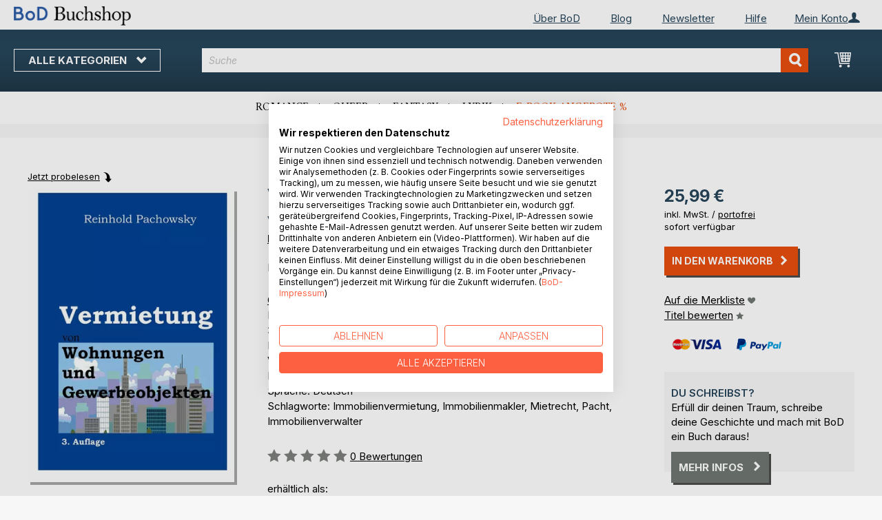

--- FILE ---
content_type: text/html; charset=UTF-8
request_url: https://buchshop.bod.de/bodshop/product/related/id/334637/
body_size: 836
content:
 <div class="related-products-header-container"><span class="header">Weitere Titel bei <span class="no-text-transform">BoD</span></span></div><div class="products wrapper grid products-grid related-products"><ol class="products list items product-items product-slider-slick-container"> <li class="item product product-item"><div class="product-image-container" style="width: 160px"><a href="https://buchshop.bod.de/verwaltung-von-mietwohnungen-reinhold-pachowsky-9783756886517" class="product photo product-item-photo"><img class="photo image" style="box-shadow: 4px 4px 0 0 rgba(0, 0, 0, 0.35);max-width: 90% !important" src="https://images.bod.com/images/verwaltung-von-mietwohnungen-reinhold-pachowsky-9783756886517.jpg/400/400/Verwaltung_von_Mietwohnungen.webp" alt="Verwaltung von Mietwohnungen"/></a> <div class="product details product-item-details"><div class="slider-info-wrapper"><strong class="product name product-item-name"><a class="product-item-link" title="Verwaltung von Mietwohnungen" href="https://buchshop.bod.de/verwaltung-von-mietwohnungen-reinhold-pachowsky-9783756886517">Verwaltung von Mietwohnungen</a></strong> <div class="product-item-author-container">  <span class="product author product-item-author"><a href="https://buchshop.bod.de/catalogsearch/result/index/?q=Reinhold%20Pachowsky&bod_pers_id=11736727" class="product-author-link">Reinhold Pachowsky</a></a></span> </div> <div class="price-box price-bs_price" data-role="priceBox">
    <span class="price-container price-ebook_price tax weee">
        <span data-price-type="finalPrice" class="price-wrapper"><span class="price">29,50 €</span></span>
    </span>
</div>
<span class="bod-binding product-item-binding">Buch</span> </div></div></div></li>  <li class="item product product-item"><div class="product-image-container" style="width: 160px"><a href="https://buchshop.bod.de/immobilien-verwalter1-weiterbildungspflicht-reinhold-pachowsky-9783756256051" class="product photo product-item-photo"><img class="photo image" style="box-shadow: 4px 4px 0 0 rgba(0, 0, 0, 0.35);max-width: 90% !important" src="https://images.bod.com/images/immobilien-verwalter1-weiterbildungspflicht-reinhold-pachowsky-9783756256051.jpg/400/400/Immobilien-Verwalter1_Weiterbildungspflicht.webp" alt="Immobilien-Verwalter1 Weiterbildungspflicht"/></a> <div class="product details product-item-details"><div class="slider-info-wrapper"><strong class="product name product-item-name"><a class="product-item-link" title="Immobilien-Verwalter1 Weiterbildungspflicht" href="https://buchshop.bod.de/immobilien-verwalter1-weiterbildungspflicht-reinhold-pachowsky-9783756256051">Immobilien-Verwalter1 Weiterbildun(...)</a></strong> <div class="product-item-author-container">  <span class="product author product-item-author"><a href="https://buchshop.bod.de/catalogsearch/result/index/?q=Reinhold%20Pachowsky&bod_pers_id=11736727" class="product-author-link">Reinhold Pachowsky</a></a></span> </div> <div class="price-box price-bs_price" data-role="priceBox">
    <span class="price-container price-ebook_price tax weee">
        <span data-price-type="finalPrice" class="price-wrapper"><span class="price">30,00 €</span></span>
    </span>
</div>
<span class="bod-binding product-item-binding">Buch</span> </div></div></div></li>  <li class="item product product-item"><div class="product-image-container" style="width: 160px"><a href="https://buchshop.bod.de/immobilien-makler-1-weiterbildungspflicht-reinhold-pachowsky-9783756230198" class="product photo product-item-photo"><img class="photo image" style="box-shadow: 4px 4px 0 0 rgba(0, 0, 0, 0.35);max-width: 90% !important" src="https://images.bod.com/images/immobilien-makler-1-weiterbildungspflicht-reinhold-pachowsky-9783756230198.jpg/400/400/Immobilien-Makler_1_Weiterbildungspflicht.webp" alt="Immobilien-Makler 1 Weiterbildungspflicht"/></a> <div class="product details product-item-details"><div class="slider-info-wrapper"><strong class="product name product-item-name"><a class="product-item-link" title="Immobilien-Makler 1 Weiterbildungspflicht" href="https://buchshop.bod.de/immobilien-makler-1-weiterbildungspflicht-reinhold-pachowsky-9783756230198">Immobilien-Makler 1 Weiterbildungs(...)</a></strong> <div class="product-item-author-container">  <span class="product author product-item-author"><a href="https://buchshop.bod.de/catalogsearch/result/index/?q=Reinhold%20Pachowsky&bod_pers_id=11736727" class="product-author-link">Reinhold Pachowsky</a></a></span> </div> <div class="price-box price-bs_price" data-role="priceBox">
    <span class="price-container price-ebook_price tax weee">
        <span data-price-type="finalPrice" class="price-wrapper"><span class="price">38,00 €</span></span>
    </span>
</div>
<span class="bod-binding product-item-binding">Buch</span> </div></div></div></li>  <li class="item product product-item"><div class="product-image-container" style="width: 160px"><a href="https://buchshop.bod.de/makler-weiterbildung-reinhold-pachowsky-9783754333815" class="product photo product-item-photo"><img class="photo image" style="box-shadow: 4px 4px 0 0 rgba(0, 0, 0, 0.35);max-width: 90% !important" src="https://images.bod.com/images/makler-weiterbildung-reinhold-pachowsky-9783754333815.jpg/400/400/Makler-Weiterbildung.webp" alt="Makler-Weiterbildung"/></a> <div class="product details product-item-details"><div class="slider-info-wrapper"><strong class="product name product-item-name"><a class="product-item-link" title="Makler-Weiterbildung" href="https://buchshop.bod.de/makler-weiterbildung-reinhold-pachowsky-9783754333815">Makler-Weiterbildung</a></strong> <div class="product-item-author-container">  <span class="product author product-item-author"><a href="https://buchshop.bod.de/catalogsearch/result/index/?q=Reinhold%20Pachowsky&bod_pers_id=11736727" class="product-author-link">Reinhold Pachowsky</a></a></span> </div> <div class="price-box price-bs_price" data-role="priceBox">
    <span class="price-container price-ebook_price tax weee">
        <span data-price-type="finalPrice" class="price-wrapper"><span class="price">39,00 €</span></span>
    </span>
</div>
<span class="bod-binding product-item-binding">Buch</span> </div></div></div></li>  <li class="item product product-item"><div class="product-image-container" style="width: 160px"><a href="https://buchshop.bod.de/wohneigentum-weiterbildung-reinhold-pachowsky-9783753457635" class="product photo product-item-photo"><img class="photo image" style="box-shadow: 4px 4px 0 0 rgba(0, 0, 0, 0.35);max-width: 90% !important" src="https://images.bod.com/images/wohneigentum-weiterbildung-reinhold-pachowsky-9783753457635.jpg/400/400/Wohneigentum_Weiterbildung.webp" alt="Wohneigentum Weiterbildung"/></a> <div class="product details product-item-details"><div class="slider-info-wrapper"><strong class="product name product-item-name"><a class="product-item-link" title="Wohneigentum Weiterbildung" href="https://buchshop.bod.de/wohneigentum-weiterbildung-reinhold-pachowsky-9783753457635">Wohneigentum Weiterbildung</a></strong> <div class="product-item-author-container">  <span class="product author product-item-author"><a href="https://buchshop.bod.de/catalogsearch/result/index/?q=Reinhold%20Pachowsky&bod_pers_id=11736727" class="product-author-link">Reinhold Pachowsky</a></a></span> </div> <div class="price-box price-bs_price" data-role="priceBox">
    <span class="price-container price-ebook_price tax weee">
        <span data-price-type="finalPrice" class="price-wrapper"><span class="price">39,00 €</span></span>
    </span>
</div>
<span class="bod-binding product-item-binding">Buch</span> </div></div></div></li>  <li class="item product product-item"><div class="product-image-container" style="width: 160px"><a href="https://buchshop.bod.de/ausbildung-vermietung-reinhold-pachowsky-9783749420827" class="product photo product-item-photo"><img class="photo image" style="box-shadow: 4px 4px 0 0 rgba(0, 0, 0, 0.35);max-width: 90% !important" src="https://images.bod.com/images/ausbildung-vermietung-reinhold-pachowsky-9783749420827.jpg/400/400/Ausbildung_Vermietung.webp" alt="Ausbildung Vermietung"/></a> <div class="product details product-item-details"><div class="slider-info-wrapper"><strong class="product name product-item-name"><a class="product-item-link" title="Ausbildung Vermietung" href="https://buchshop.bod.de/ausbildung-vermietung-reinhold-pachowsky-9783749420827">Ausbildung Vermietung</a></strong> <div class="product-item-author-container">  <span class="product author product-item-author"><a href="https://buchshop.bod.de/catalogsearch/result/index/?q=Reinhold%20Pachowsky&bod_pers_id=11736727" class="product-author-link">Reinhold Pachowsky</a></a></span> </div> <div class="price-box price-bs_price" data-role="priceBox">
    <span class="price-container price-ebook_price tax weee">
        <span data-price-type="finalPrice" class="price-wrapper"><span class="price">31,00 €</span></span>
    </span>
</div>
<span class="bod-binding product-item-binding">Buch</span> </div></div></div></li>  <li class="item product product-item"><div class="product-image-container" style="width: 160px"><a href="https://buchshop.bod.de/makler-ausbildungsbuch-reinhold-pachowsky-9783749408498" class="product photo product-item-photo"><img class="photo image" style="box-shadow: 4px 4px 0 0 rgba(0, 0, 0, 0.35);max-width: 90% !important" src="https://images.bod.com/images/makler-ausbildungsbuch-reinhold-pachowsky-9783749408498.jpg/400/400/Makler-Ausbildungsbuch.webp" alt="Makler-Ausbildungsbuch"/></a> <div class="product details product-item-details"><div class="slider-info-wrapper"><strong class="product name product-item-name"><a class="product-item-link" title="Makler-Ausbildungsbuch" href="https://buchshop.bod.de/makler-ausbildungsbuch-reinhold-pachowsky-9783749408498">Makler-Ausbildungsbuch</a></strong> <div class="product-item-author-container">  <span class="product author product-item-author"><a href="https://buchshop.bod.de/catalogsearch/result/index/?q=Reinhold%20Pachowsky&bod_pers_id=11736727" class="product-author-link">Reinhold Pachowsky</a></a></span> </div> <div class="price-box price-bs_price" data-role="priceBox">
    <span class="price-container price-ebook_price tax weee">
        <span data-price-type="finalPrice" class="price-wrapper"><span class="price">39,00 €</span></span>
    </span>
</div>
<span class="bod-binding product-item-binding">Buch</span> </div></div></div></li>  <li class="item product product-item"><div class="product-image-container" style="width: 160px"><a href="https://buchshop.bod.de/verwalterbuch-mietverwaltung-reinhold-pachowsky-9783752838947" class="product photo product-item-photo"><img class="photo image" style="box-shadow: 4px 4px 0 0 rgba(0, 0, 0, 0.35);max-width: 90% !important" src="https://images.bod.com/images/verwalterbuch-mietverwaltung-reinhold-pachowsky-9783752838947.jpg/400/400/Verwalterbuch_Mietverwaltung.webp" alt="Verwalterbuch Mietverwaltung"/></a> <div class="product details product-item-details"><div class="slider-info-wrapper"><strong class="product name product-item-name"><a class="product-item-link" title="Verwalterbuch Mietverwaltung" href="https://buchshop.bod.de/verwalterbuch-mietverwaltung-reinhold-pachowsky-9783752838947">Verwalterbuch Mietverwaltung</a></strong> <div class="product-item-author-container">  <span class="product author product-item-author"><a href="https://buchshop.bod.de/catalogsearch/result/index/?q=Reinhold%20Pachowsky&bod_pers_id=11736727" class="product-author-link">Reinhold Pachowsky</a></a></span> </div> <div class="price-box price-bs_price" data-role="priceBox">
    <span class="price-container price-ebook_price tax weee">
        <span data-price-type="finalPrice" class="price-wrapper"><span class="price">39,00 €</span></span>
    </span>
</div>
<span class="bod-binding product-item-binding">Buch</span> </div></div></div></li>  <li class="item product product-item"><div class="product-image-container" style="width: 160px"><a href="https://buchshop.bod.de/magie-der-pyramiden-in-aegypten-reinhold-pachowsky-9783758382529" class="product photo product-item-photo"><img class="photo image" style="box-shadow: 4px 4px 0 0 rgba(0, 0, 0, 0.35);max-width: 90% !important" src="https://images.bod.com/images/magie-der-pyramiden-in-aegypten-reinhold-pachowsky-9783758382529.jpg/400/400/Magie_der_Pyramiden_in_%C3%84gypten.webp" alt="Magie der Pyramiden in Ägypten"/></a> <div class="product details product-item-details"><div class="slider-info-wrapper"><strong class="product name product-item-name"><a class="product-item-link" title="Magie der Pyramiden in Ägypten" href="https://buchshop.bod.de/magie-der-pyramiden-in-aegypten-reinhold-pachowsky-9783758382529">Magie der Pyramiden in Ägypten</a></strong> <div class="product-item-author-container">  <span class="product author product-item-author"><a href="https://buchshop.bod.de/catalogsearch/result/index/?q=Reinhold%20Pachowsky&bod_pers_id=11736727" class="product-author-link">Reinhold Pachowsky</a></a></span> </div> <div class="price-box price-bs_price" data-role="priceBox">
    <span class="price-container price-ebook_price tax weee">
        <span data-price-type="finalPrice" class="price-wrapper"><span class="price">11,99 €</span></span>
    </span>
</div>
<span class="bod-binding product-item-binding">Buch</span><br /><div class="price-box price-bs_price" data-role="priceBox">
    <span class="price-container price-ebook_price tax weee">
        <span data-price-type="finalPrice" class="price-wrapper"><span class="price">5,99 €</span></span>
    </span>
</div>
<span class="bod-binding product-item-binding">E-Book</span> </div></div></div></li>  <li class="item product product-item"><div class="product-image-container" style="width: 160px"><a href="https://buchshop.bod.de/altes-raetsel-bau-der-pyramiden-geloest-reinhold-pachowsky-9783757823177" class="product photo product-item-photo"><img class="photo image" style="box-shadow: 4px 4px 0 0 rgba(0, 0, 0, 0.35);max-width: 90% !important" src="https://images.bod.com/images/altes-raetsel-bau-der-pyramiden-geloest-reinhold-pachowsky-9783757823177.jpg/400/400/Altes_R%C3%A4tsel_Bau_der_Pyramiden_gel%C3%B6st.webp" alt="Altes Rätsel Bau der Pyramiden gelöst"/></a> <div class="product details product-item-details"><div class="slider-info-wrapper"><strong class="product name product-item-name"><a class="product-item-link" title="Altes Rätsel Bau der Pyramiden gelöst" href="https://buchshop.bod.de/altes-raetsel-bau-der-pyramiden-geloest-reinhold-pachowsky-9783757823177">Altes Rätsel Bau der Pyramiden gelöst</a></strong> <div class="product-item-author-container">  <span class="product author product-item-author"><a href="https://buchshop.bod.de/catalogsearch/result/index/?q=Reinhold%20Pachowsky&bod_pers_id=11736727" class="product-author-link">Reinhold Pachowsky</a></a></span> </div> <div class="price-box price-bs_price" data-role="priceBox">
    <span class="price-container price-ebook_price tax weee">
        <span data-price-type="finalPrice" class="price-wrapper"><span class="price">19,90 €</span></span>
    </span>
</div>
<span class="bod-binding product-item-binding">Buch</span> </div></div></div></li>  <li class="item product product-item"><div class="product-image-container" style="width: 160px"><a href="https://buchshop.bod.de/betriebskostenabrechnung-reinhold-pachowsky-9783756887859" class="product photo product-item-photo"><img class="photo image" style="box-shadow: 4px 4px 0 0 rgba(0, 0, 0, 0.35);max-width: 90% !important" src="https://images.bod.com/images/betriebskostenabrechnung-reinhold-pachowsky-9783756887859.jpg/400/400/Betriebskostenabrechnung.webp" alt="Betriebskostenabrechnung"/></a> <div class="product details product-item-details"><div class="slider-info-wrapper"><strong class="product name product-item-name"><a class="product-item-link" title="Betriebskostenabrechnung" href="https://buchshop.bod.de/betriebskostenabrechnung-reinhold-pachowsky-9783756887859">Betriebskostenabrechnung</a></strong> <div class="product-item-author-container">  <span class="product author product-item-author"><a href="https://buchshop.bod.de/catalogsearch/result/index/?q=Reinhold%20Pachowsky&bod_pers_id=11736727" class="product-author-link">Reinhold Pachowsky</a></a></span> </div> <div class="price-box price-bs_price" data-role="priceBox">
    <span class="price-container price-ebook_price tax weee">
        <span data-price-type="finalPrice" class="price-wrapper"><span class="price">29,50 €</span></span>
    </span>
</div>
<span class="bod-binding product-item-binding">Buch</span> </div></div></div></li>  <li class="item product product-item"><div class="product-image-container" style="width: 160px"><a href="https://buchshop.bod.de/wohnimmobilienverwalter-reinhold-pachowsky-9783752606072" class="product photo product-item-photo"><img class="photo image" style="box-shadow: 4px 4px 0 0 rgba(0, 0, 0, 0.35);max-width: 90% !important" src="https://images.bod.com/images/wohnimmobilienverwalter-reinhold-pachowsky-9783752606072.jpg/400/400/Wohnimmobilienverwalter.webp" alt="Wohnimmobilienverwalter"/></a> <div class="product details product-item-details"><div class="slider-info-wrapper"><strong class="product name product-item-name"><a class="product-item-link" title="Wohnimmobilienverwalter" href="https://buchshop.bod.de/wohnimmobilienverwalter-reinhold-pachowsky-9783752606072">Wohnimmobilienverwalter</a></strong> <div class="product-item-author-container">  <span class="product author product-item-author"><a href="https://buchshop.bod.de/catalogsearch/result/index/?q=Reinhold%20Pachowsky&bod_pers_id=11736727" class="product-author-link">Reinhold Pachowsky</a></a></span> </div> <div class="price-box price-bs_price" data-role="priceBox">
    <span class="price-container price-ebook_price tax weee">
        <span data-price-type="finalPrice" class="price-wrapper"><span class="price">36,00 €</span></span>
    </span>
</div>
<span class="bod-binding product-item-binding">Buch</span> </div></div></div></li>  <li class="item product product-item"><div class="product-image-container" style="width: 160px"><a href="https://buchshop.bod.de/wie-die-pyramiden-tatsaechlich-gebaut-wurden-reinhold-pachowsky-9783749467471" class="product photo product-item-photo"><img class="photo image" style="box-shadow: 4px 4px 0 0 rgba(0, 0, 0, 0.35);max-width: 90% !important" src="https://images.bod.com/images/wie-die-pyramiden-tatsaechlich-gebaut-wurden-reinhold-pachowsky-9783749467471.jpg/400/400/Wie_die_Pyramiden_tats%C3%A4chlich_gebaut_wurden.webp" alt="Wie die Pyramiden tatsächlich gebaut wurden"/></a> <div class="product details product-item-details"><div class="slider-info-wrapper"><strong class="product name product-item-name"><a class="product-item-link" title="Wie die Pyramiden tatsächlich gebaut wurden" href="https://buchshop.bod.de/wie-die-pyramiden-tatsaechlich-gebaut-wurden-reinhold-pachowsky-9783749467471">Wie die Pyramiden tatsächlich geba(...)</a></strong> <div class="product-item-author-container">  <span class="product author product-item-author"><a href="https://buchshop.bod.de/catalogsearch/result/index/?q=Reinhold%20Pachowsky&bod_pers_id=11736727" class="product-author-link">Reinhold Pachowsky</a></a></span> </div> <div class="price-box price-bs_price" data-role="priceBox">
    <span class="price-container price-ebook_price tax weee">
        <span data-price-type="finalPrice" class="price-wrapper"><span class="price">14,90 €</span></span>
    </span>
</div>
<span class="bod-binding product-item-binding">Buch</span> </div></div></div></li>  <li class="item product product-item"><div class="product-image-container" style="width: 160px"><a href="https://buchshop.bod.de/weg-verwalterbuch-reinhold-pachowsky-9783752876840" class="product photo product-item-photo"><img class="photo image" style="box-shadow: 4px 4px 0 0 rgba(0, 0, 0, 0.35);max-width: 90% !important" src="https://images.bod.com/images/weg-verwalterbuch-reinhold-pachowsky-9783752876840.jpg/400/400/WEG-Verwalterbuch.webp" alt="WEG-Verwalterbuch"/></a> <div class="product details product-item-details"><div class="slider-info-wrapper"><strong class="product name product-item-name"><a class="product-item-link" title="WEG-Verwalterbuch" href="https://buchshop.bod.de/weg-verwalterbuch-reinhold-pachowsky-9783752876840">WEG-Verwalterbuch</a></strong> <div class="product-item-author-container">  <span class="product author product-item-author"><a href="https://buchshop.bod.de/catalogsearch/result/index/?q=Reinhold%20Pachowsky&bod_pers_id=11736727" class="product-author-link">Reinhold Pachowsky</a></a></span> </div> <div class="price-box price-bs_price" data-role="priceBox">
    <span class="price-container price-ebook_price tax weee">
        <span data-price-type="finalPrice" class="price-wrapper"><span class="price">39,00 €</span></span>
    </span>
</div>
<span class="bod-binding product-item-binding">Buch</span> </div></div></div></li>  <li class="item product product-item"><div class="product-image-container" style="width: 160px"><a href="https://buchshop.bod.de/meine-rente-und-altersvorsorge-neu-planen-reinhold-pachowsky-9783752849196" class="product photo product-item-photo"><img class="photo image" style="box-shadow: 4px 4px 0 0 rgba(0, 0, 0, 0.35);max-width: 90% !important" src="https://images.bod.com/images/meine-rente-und-altersvorsorge-neu-planen-reinhold-pachowsky-9783752849196.jpg/400/400/Meine_Rente_und_Altersvorsorge_neu_planen.webp" alt="Meine Rente und Altersvorsorge neu planen"/></a> <div class="product details product-item-details"><div class="slider-info-wrapper"><strong class="product name product-item-name"><a class="product-item-link" title="Meine Rente und Altersvorsorge neu planen" href="https://buchshop.bod.de/meine-rente-und-altersvorsorge-neu-planen-reinhold-pachowsky-9783752849196">Meine Rente und Altersvorsorge neu(...)</a></strong> <div class="product-item-author-container">  <span class="product author product-item-author"><a href="https://buchshop.bod.de/catalogsearch/result/index/?q=Reinhold%20Pachowsky&bod_pers_id=11736727" class="product-author-link">Reinhold Pachowsky</a></a></span> </div> <div class="price-box price-bs_price" data-role="priceBox">
    <span class="price-container price-ebook_price tax weee">
        <span data-price-type="finalPrice" class="price-wrapper"><span class="price">21,50 €</span></span>
    </span>
</div>
<span class="bod-binding product-item-binding">Buch</span> </div></div></div></li> </ol></div><script type="text/javascript">
    require(['jquery', 'slick'], function ($) {
        $(function () {
            const sliderContainer = $('.product-slider-slick-container');
            sliderContainer.slick({
                dots:           true,
                infinite:       true,
                slidesToShow:   5,
                slidesToScroll: 5,
                speed:          500,
                autoplay:       false,
                autoplaySpeed:  1000,
                cssEase:        'linear',
                responsive:     [
                    {
                        breakpoint: 1024,
                        settings:   {
                            slidesToShow:   3,
                            slidesToScroll: 2
                        }
                    },
                    {
                        breakpoint: 768,
                        settings:   {
                            slidesToShow:   2,
                            slidesToScroll: 1,
                            dots:           false
                        }
                    },
                    {
                        breakpoint: 480,
                        settings:   {
                            slidesToShow:   1,
                            slidesToScroll: 1,
                            dots:           false
                        }
                    }
                ]
            });

            sliderContainer.on('afterChange', function () {
                document.activeElement.blur();
            });

            $('#bestseller-switcher-buttons-print').on('click', function (event) {
                const clickedMediumButton = $(this);

                if (!clickedMediumButton.hasClass('selected')) {
                    clickedMediumButton.removeClass('unselected').addClass('selected');
                    $('#bestseller-switcher-buttons-ebook').removeClass('selected').addClass('unselected');
                    $('.bestseller-caroussell-medium-container.ebook').css({"visibility": "hidden", "height": "0px"});
                    $('.bestseller-caroussell-medium-container.print').css({"visibility": "visible", "height": "auto"});
                }
            });

            $('#bestseller-switcher-buttons-ebook').on('click', function (event) {
                const clickedMediumButton = $(this);

                if (!clickedMediumButton.hasClass('selected')) {
                    clickedMediumButton.removeClass('unselected').addClass('selected');
                    $('#bestseller-switcher-buttons-print').removeClass('selected').addClass('unselected');
                    $('.bestseller-caroussell-medium-container.print').css({"visibility": "hidden", "height": "0px"});
                    $('.bestseller-caroussell-medium-container.ebook').css({"visibility": "visible", "height": "auto"});
                }
            });
            $('.bestseller-caroussell-medium-container.ebook').css({"visibility": "hidden", "height": "0px"});
        })
    });</script>